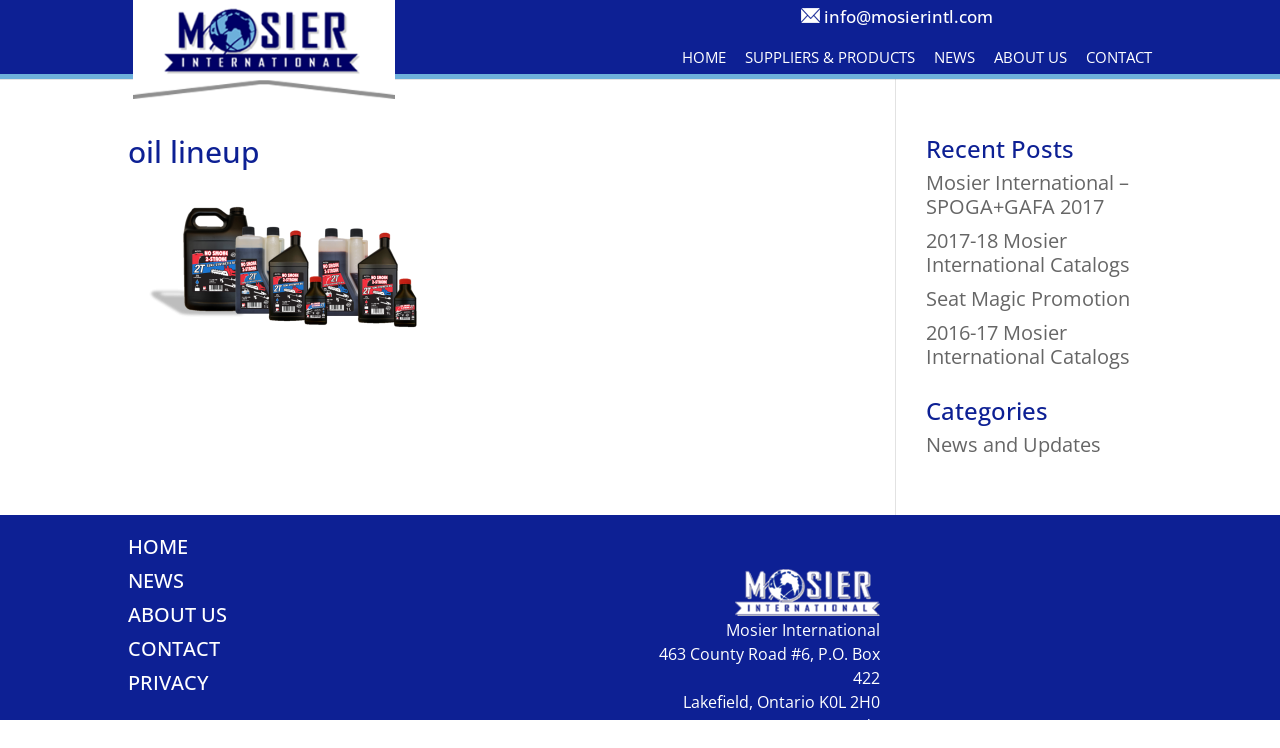

--- FILE ---
content_type: text/css
request_url: https://mosierintl.com/wp-content/themes/Divi-child/style.css?ver=4.27.4
body_size: 17420
content:
/*
 Theme Name:   Divi-child
 Theme URI:    http://divi.space/
 Description:  A Child Theme built for Divi on Divi Space
 Author:       Emmatt Digital
 Author URI:   http://www.emmattweb.com
 Template:     Divi
 Version:      2.7
 License:      GNU General Public License v2 or later
 License URI:  http://www.gnu.org/licenses/gpl-2.0.html
*/
.single-post .et_post_meta_wrapper img {
	display:none;
}
.category .et_pb_post img {
	max-width:300px;
}
.home .et_pb_section.et_pb_section_2.et_section_regular {
    background-color: #0d2094!important;
}
.home .et_pb_section.et_pb_section_3.et_section_regular {
    background-image: url('img/third-bg.jpg');
    background-size: 1299px 100%;
    background-position: center right;
}
.et_pb_text.et_pb_module.et_pb_bg_layout_light.et_pb_text_align_left.et_pb_text_2 p{
    color: #000066;
    font-size:25px;
    line-height:1;
}
.et_pb_text.et_pb_module.et_pb_bg_layout_light.et_pb_text_align_left.et_pb_text_2 h2 {
    color: #000066;
    font-size:37px;
    margin-bottom: 20px;
}
.home .et_pb_row.et_pb_row_0 {
    color: white;
    padding: 4px 0px 13px 0px;
}
#logo {
    max-height: 99px!important;
}
#logo[style] {
    max-height: 99px!important;
}
#mc_embed_signup {
    background: none!important;
}
#mc_embed_signup label {
    float: left;
    display: block;
    font-size: 17px;
    padding-bottom: 10px;
    font-weight: bold;
    margin-right: 12px;
    top: 8px;
    position: relative;
}
#mc_embed_signup input.email {
    width: 266px!important;
}
input#mc-embedded-subscribe {
    margin-left: 10px!important;
    background-color: #f26522!important;
}
#mc_embed_signup input {
    float: left;
}
#mc_embed_signup .clear {
    clear: none;
    display: block!important;
}
.mc-contain {
    width: 100%;
    max-width: 710px;
    margin: 0px auto;
}
.et_header_style_left #et-top-navigation nav > ul > li > a, .et_header_style_split #et-top-navigation nav > ul > li > a {
    padding-bottom: 10px;
    padding-top: 17px;
    font-size: 18px;
    text-transform: uppercase;
    color: white;
    font-weight: 400;
    margin-left: 7px;
}
header#main-header {
    border-bottom: 5px solid #6db0db;
}
.tagline {
    float: left;
    position: absolute;
    left: 280px;
    font-weight: 100;
    text-transform: uppercase;
    font-style: italic;
    margin-top: 18px;
    font-size:17px;
    line-height: 1;
    letter-spacing: -0.2px;
        transition:all 0.3s linear;
}
.tagline span {
    letter-spacing: 1.1px;
}
.et-fixed-header .tagline {
    float: left;
    position: absolute;
    left: 214px;
    font-weight: 100;
    text-transform: uppercase;
    font-style: italic;
    margin-top: 9px;

}
.home-prod {
    width: 25%;
    background: white;
    float: left;
    border: 1px solid #0d2094;
    display: inline-block;
    margin: 0px;
    transition: transform 0.1s linear, box-shadow 0.3s linear;
    text-align: center;
    box-shadow: 0px 0px 0px 0px black;
    z-index: 1;
    padding: 27px;
    height: 150px;
    position: relative;
    display: -webkit-flex;
    display: flex;
    -webkit-flex-direction: column;
    flex-direction: column;
    -webkit-align-items: center;
    align-items: center;
    -webkit-justify-content: center;
    justify-content: center;
        overflow: hidden;

}
.home-prod:hover {
	transform:scale(1.05);
	box-shadow:0px 0px 30px 0px black;
    z-index:2;
    border:0px;
}
.home-prod p {
    color: #243690;
    font-size: 13.5px;
    line-height: 1.2;
    font-weight: 600;
    max-width:100%;
}
.et_pb_column.et_pb_column_2_3.et_pb_column_1 {
    padding-right: 50px;
}
.prod-grid {
    margin-top: 20px;
}
.et_pb_section.et_pb_section_1.et_section_regular {
    padding: 1% 0px;
}
.about-btn {
    width: 490px;
    padding: 23px;
    text-align: center;
    display: block;
    background: #f26522;
    color: white;
    font-weight: 600;
    font-size: 37px;
    border-bottom: 3px solid #6db0db;
    margin-top: 109px;
    float: right;
    transition: all 0.3s linear;
}
.home .et_pb_posts .post-content {
    display:none;
}
.home .et_pb_column.et_pb_column_1_3.et_pb_column_2 {
    background: white;
    padding: 20px;
}
.et_pb_column.et_pb_column_1_3.et_pb_column_2 h3 {
    color:#0d2094;
    font-size:27px;
}
.et_pb_column.et_pb_column_1_3.et_pb_column_2 h2 {
    color:#0d2094;
    font-size:20px;
        margin-top: 15px;
}

.et_pb_post {
    margin-bottom: 5px;
}
#footer-widgets .footer-widget li:before {
    display:none;
}
#footer-widgets .footer-widget li {
    padding-left: 0px;
    text-transform:uppercase;
}
#text-3 p {
    text-align: right;
    font-weight: 400;
    font-size: 16px;
    clear: right;
}
#text-3 img {
    float: right;
    margin-top: 34px;
    margin-bottom: 2px;
}
.quick-con .wpcf7-submit {
    background: #6db0db;
    color: white;
    font-size: 18px;
    font-weight: 100;
    text-transform: uppercase;
    border: none;
    padding: 5px 24px;
    width: auto;
    cursor: pointer;
}
#text-4 h4.title {
    text-transform: uppercase;
    color: white;
    text-align: right;
}
#text-3 .textwidget {
    padding-right: 16px;
}
.quick-con input:-moz-placeholder{text-align:right;font-size:16px;}
.quick-con input::-webkit-input-placeholder{text-align:right;font-size:16px;}
.quick-con input::-moz-placeholder{text-align:right;font-size:16px;}
.quick-con input:-ms-input-placeholder{text-align:right;font-size:16px;}
.quick-con textarea:-moz-placeholder{text-align:right;font-size:16px;}
.quick-con textarea::-webkit-input-placeholder{text-align:right;font-size:16px;}
.quick-con textarea::-moz-placeholder{text-align:right;font-size:16px;}
.quick-con textarea:-ms-input-placeholder{text-align:right;font-size:16px;}

.quick-con input, .quick-con textarea {
    width:100%;
    margin-bottom: 5px;
    float:right;
    border:none!important;
}
.quick-con input[type=text], .quick-con input[type=email] {
    padding: 5px;
}
.quick-con textarea {
    height:100px;
}
div#text-2 {
    clear: left;
}
a.facebook-link-2 {
    position: relative;
    top: -19px;
    margin-left: 12px;
    color: white;
    font-size: 16px;
}
div#footer-widgets {
    padding-top: 2%;
}
#footer-bottom {
    background-color: #0d2094;
    border-bottom: 5px solid #6db0db;
}
#footer-bottom .container.clearfix {
    text-align: center;
}
.credit {
    font-size:13px;
    color:white;
    margin-bottom:20px;
    display: block;
}
.home .et_pb_section.et_pb_section_3.et_section_regular {
	background-image: url(/wp-content/themes/Divi-child/img/third-bg.jpg);
	background-size: 100%;
	background-position: center right;
}
.et_pb_slider .et_pb_container {
    position: relative;
    z-index: 2;
    width: 100%;
}
.et_pb_slide_description {
    max-width: 506px;
    margin: 0px;
    padding: 15% 0px;
}
.et_pb_slide_content {
    text-align: left;
    font-size: 38px!important;
    line-height: 1;
    text-shadow: 0px 0px 20px black, 0px 0px 9px black;
}
a.learn-more-button {
    font-size: 22px;
    color: white;
    text-transform: uppercase;
    background: #f26522;
    text-shadow: none;
    padding: 10px 28px;
    border-bottom: 3px solid #6db0db;
    margin-top: 34px;
    display: block;
    float: left;
    transition:all 0.3s linear;
}
a.learn-more-button:hover, .about-btn:hover {
    opacity:0.9;
    transform:scale(1.1);
}
.quick-con .wpcf7-submit {
    transition:all 0.3s linear;
}
.et_pb_text.et_pb_module.et_pb_bg_layout_light.et_pb_text_align_center.pop-prod {
    height: 100%;
}
.quick-con .wpcf7-submit:hover {
    opacity:0.8;
}
.et_pb_slide_with_image .et_pb_slide_description {
    float: left;
    background: rgba(0, 0, 0, 0.48);
    padding: 20px;
    margin: 10% 0px;
}
.et_pb_slide_image {
    position: absolute;
    right: -84px;
    width: auto!important;
    bottom: 1%!important;
    top: auto!important;
}
.credit:hover {
	opacity:0.7;
}
.facebook-link:hover, .facebook-link-2:hover {
	opacity:0.8;
}
.lang-mail {
    position: absolute;
    right: 0px;
    width: 351px;
    padding-top: 4px;
}
div#google_translate_element {
    float: right;
}
.lang-mail img {
    margin-right: 4px;
}
.lang-mail a {
	color:white;
	font-size:17px;
}
.goog-te-gadget-simple span {
    font-size: 12px;
}
.goog-te-gadget-simple {
    padding: 0px;
}
#text-3 a {
    color: white;
}
span.bread-crumbs {
    font-size: 16px;
        color: #0d2094;
}
.inner-title {
	color: #0d2094!important;
    font-size: 24px;
    margin: 10px 0px 20px 0px;
    font-weight: 600;
}
.bio {
    width: 230px;
    float: left;
    text-align: center;
    margin-bottom: 35px;
}
.bio h4 {
    color: #0d2094;
}
.bio h4 span{
	font-weight:700;
}
.bread-crumbs a {
    text-decoration: underline;
    color: #0d2094;
}
.comapny-ident img {
    float: left;
    margin-right:15px;
}
.comapny-ident h2{
    color: #0d2094;
    font-size:24px;
    font-weight:600;
    padding-bottom:3px;
        word-wrap: normal;
}
.comapny-ident a {
	font-size:14px;
	color:#2e2ebd;
	text-decoration: underline;
}
.comapny-ident {
    margin-top: 30px;
}
#top-menu .menu-item-has-children > a:first-child:after, #et-secondary-nav .menu-item-has-children > a:first-child:after {
	display:none;
}
#top-menu .menu-item-has-children > a:first-child, #et-secondary-nav .menu-item-has-children > a:first-child {
    padding-right: 0px!important;
}
.catalogue-btn {
    padding: 23px;
    text-align: center;
    display: block;
    background: #f26522;
    color: white;
    font-weight: 600;
    font-size: 37px;
    border-bottom: 3px solid #6db0db;
    float: right;
    transition: all 0.3s linear;
    font-size:23px;
    margin-top:20px;
    transition:all 0.3s linear;
}
.catalogue-btn:hover {
	opacity:0.9;
	transform:scale(1.1);
}
.pop-prod img {
    height: 155px;
    width: auto;
    margin: 0px auto;
    display: block;
}
.pop-prod {
    box-shadow: 1px 0px 30px 0px rgba(0, 0, 0, 0.44);
    margin: 0px 29px!important;
    padding: 20px;
    height: 100%;
}
.pop-prod p {
    color: #0d2094!important;
    font-size: 18px!important;
    line-height: 1.2!important;
}
.pop-prod a {
    color: white;
    background: #f26522;
    border-bottom: 3px solid #6db0db;
    padding: 10px;
    display: block;
    width: 268px;
    text-align: center;
    margin: 20px auto 0px;
    transition:all 0.3s linear;
}
.pop-prod a:hover {
	transform:scale(1.1);
}
.pop-prod p span {
	font-weight:700;
}
.pop-prod h3 {
    color: #0d2094;
    text-align: center;
    margin: 10px 0px;
    font-weight: 600;
    font-size: 20px;
}
.comp-name {
    font-size: 24px;
	color: #0d2094;
    font-weight: 600;
    margin-bottom: 15px;
}
.pop-prod-head {
	font-size:24px;
	color: #0d2094;
	text-align:center;
	font-weight:600;
}
#top-menu li li a {
    width: 200px;
    padding: 0px 20px;
    color: white;
}
@media (max-width: 1743px) {
	.bio {
	    width: 230px;
	    float: none;
	    text-align: center;
	    margin-bottom: 35px;
	    margin-left: auto;
	    margin-right: auto;
	}
}
#content-area {
    color: #0d2094!important;
}
#wpcf7-f158-p44-o1 {
	margin-top:10px;
}
#main-content a {
    font-weight: 400;
}
.et_pb_row.et_pb_row_0 {
    color: #0d2094;
}
.home .et_pb_row.et_pb_row_0  {
    color: white;
}
input.wpcf7-form-control.wpcf7-submit {
    background: #6db0db;
    color: white;
    font-size: 18px;
    font-weight: 100;
    text-transform: uppercase;
    border: none;
    padding: 5px 24px;
    width: auto;
    cursor: pointer;
}
.entry-title {
    color: #0d2094;
}
.et_pb_blog_grid article {
    margin: 10px;
}
.single .et_pb_post {
    margin-bottom: 27px;
    margin-right: 35px;
}
.et_pb_blog_grid h2 {
    margin-top: 19px;
    font-size: 23px;
}
#top-menu li li {
    margin: 0;
    padding: 0 20px 20px;
    line-height: 1.3;
}
h4.widgettitle {
    color: #0d2094;
    font-size: 24px;
}
.et_pb_sidebar_0 div {
    margin-bottom: 20px!important;
}
.et_pb_section.et_pb_fullwidth_section.et_pb_section_0.et_section_regular {
    opacity: 0.9;
}
.home .et_pb_section.et_pb_fullwidth_section.et_pb_section_0.et_section_regular {
    opacity: 1!important;
}
.et_pb_slide_0 .et_pb_slide_image {
    position: absolute;
    right: 118px;
}
.et_pb_slide_1 .et_pb_slide_image {
	left: 0px!important;
    right: auto;
}
.et_pb_slide_3 .et_pb_slide_image {
	left: 0px!important;
    right: auto;
}
.et_pb_slide_4 .et_pb_slide_image img {
    width: 220px;
}
.et_pb_slide_5 .et_pb_slide_image {
    right: 116px!important;
}
.et_pb_slide_6 .et_pb_slide_image {
    left: 84px;
    right:auto;
}
.bio-outer-box h2 {
    text-align: center; font-size: 30px!important; font-weight: 600; margin-top: 109px!important; margin-bottom: 30px;
}
.home .et_pb_section.et_pb_section_1.et_section_regular {
    background: #181865;
    box-shadow: inset 0px 0px 10px -1px black;
    padding: 0px;
}
.home .et_pb_section.et_pb_section_1.et_section_regular {
    background: #181865;
}

@media screen and (max-width:1530px) {
    .tagline {
        display:none;
    }
    .et_header_style_left #et-top-navigation nav > ul > li > a, .et_header_style_split #et-top-navigation nav > ul > li > a {
        font-size: 15px;
        margin: 0px;
    }
    #top-menu li {
        padding-right: 14px;
    }
}
@media screen and (max-width:1280px) {
    .about-split div {
        width:100%!important;
    }
    .about-split .about-btn {
        max-width: 100%;
        margin: 0px auto;
        float: none;
        margin-top: 40px;
            line-height: 1;
    }
    .about-split h2 {
        text-align: center;
        background: rgba(255, 255, 255, 0.76);
        padding: 35px 35px 0px 35px;
        margin-bottom: 0px!important;
    }
    .about-split p {
        background: rgba(255, 255, 255, 0.76);
        padding: 35px!important;
    }
}
@media screen and (max-width:980px) { 

    .force-width {
        width: 50%;
    }
    .bio-outer-box h2 {
        margin-top:20px!important;
    }
    .bio {
        width: 25%;
        float: left;
    }
    .cat-box img {
        float: none;
        display: block;
        margin: 0 auto;
    }
    .cat-box a.catalogue-btn {
        margin: 0px auto;
        float: none;
        line-height: 1.2;
    }
    .cat-box {
        margin-top: 25px;
    }
    .lang-mail {
        display:none;
    }
    .et_pb_column.et_pb_column_2_3.et_pb_column_1 {
        padding-right: 0;
            margin-bottom: 15px;
    }
    .et_mobile_menu li a {
        display: block;
        padding: 10px 5%;
        border-bottom: 1px solid rgba(0, 0, 0, 0.03);
        color: #fff;
        background: #1c30a9;
        margin-bottom: 4px;
    }
    div#text-3 {
        float: right;
    }
    div#text-3 img{
        margin-top: 0px;
    }
    #text-4 h4.title {
        text-align: left;
    }
    .pop-prod {
        margin: 10px!important;
        text-align: center;
    }
    .pop-prod p {
        font-size: 16px!important;
    }
}
@media screen and (max-width:768px) { 
    #mc_embed_signup input.email {
        width: 100%!important;
        margin: 8px 0px!important;
    }
    #mc_embed_signup .button {
        width: 100%;
        margin-left: 0px!important;
    }
    #mc_embed_signup label {
        text-align: center;
        width: 100%;
    }
    #text-3 img {
        float: none;
    }
    #text-3 p {
        text-align: left;
        line-height: 1.3;
        font-size: 14px;
    }
    div#text-3 {
        float: left;
        margin: 20px 0px!important;
    }
    #text-3 .textwidget {
        margin-bottom: 20px!important;
    }
     .about-split h2 {
        padding: 20px 20px 0px 20px;
    }
    .about-split p {
        padding: 20px!important;
    }
    div#nav_menu-2 {
        margin-top: 20px;
    }
    .et_pb_slide_content {
        text-align: left;
        font-size: 23px!important;
    }
} 
@media screen and (max-width:720px) { 
    .about-split h2 {
        font-size: 23px!important;
    }
    .about-split p {
        font-size: 17px!important;
        line-height: 1.1!important;
    }
    .about-btn {
        width: 300px;
        padding: 23px;
        text-align: center;
        display: block;
        background: #f26522;
        color: white;
        font-weight: 600;
        font-size: 18px;
        border-bottom: 3px solid #6db0db;
        margin-top: 109px;
        float: right;
        transition: all 0.3s linear;
    }
} 
@media screen and (max-width:650px) { 
    .home-prod {
        width: 50%;
    }
    .bio {
        width: 50%;
        float: left;
    }
}
@media screen and (max-width:500px) { 
    ick-con input:-moz-placeholder{text-align:right;font-size:12px;}
.quick-con input::-webkit-input-placeholder{text-align:right;font-size:12px;}
.quick-con input::-moz-placeholder{text-align:right;font-size:12px;}
.quick-con input:-ms-input-placeholder{text-align:right;font-size:12px;}
.quick-con textarea:-moz-placeholder{text-align:right;font-size:12px;}
.quick-con textarea::-webkit-input-placeholder{text-align:right;font-size:12px;}
.quick-con textarea::-moz-placeholder{text-align:right;font-size:12px;}
.quick-con textarea:-ms-input-placeholder{text-align:right;font-size:12px;}
    .et_pb_fullwidth_image_0:before {
        font-size: 125%!important;
    }
}
@media screen and (max-width:420px) { 
    .force-width {
        width: 100%;
        margin: 17px 0px;
    }
    input.wpcf7-form-control.wpcf7-text {
        width: 100%;
        height: auto;
    }
    textarea.wpcf7-form-control.wpcf7-textarea {
        width: 100%;
        height: auto;
    }
}




--- FILE ---
content_type: text/plain
request_url: https://www.google-analytics.com/j/collect?v=1&_v=j102&a=246862264&t=pageview&_s=1&dl=https%3A%2F%2Fmosierintl.com%2Fhome%2Foil-lineup%2F&ul=en-us%40posix&dt=oil%20lineup%20-%20Mosier%20International&sr=1280x720&vp=1280x720&_u=IEBAAEABAAAAACAAI~&jid=558531365&gjid=1829235333&cid=1626850307.1769915263&tid=UA-86364832-1&_gid=898539201.1769915263&_r=1&_slc=1&z=2034180194
body_size: -450
content:
2,cG-4HTJ98HKRB